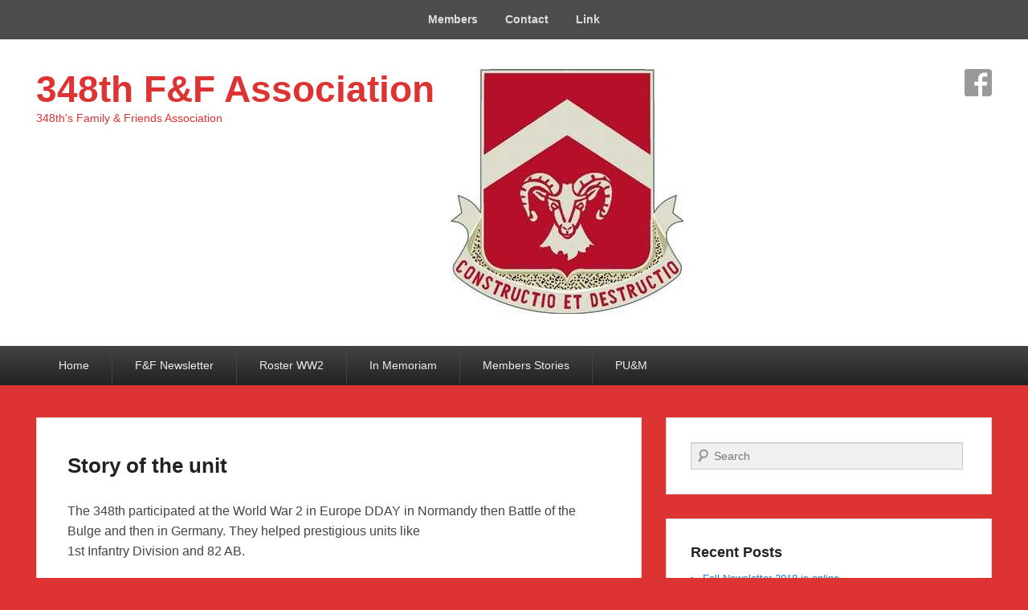

--- FILE ---
content_type: text/html; charset=UTF-8
request_url: https://348th.com/home/story-of-the-unit/
body_size: 9950
content:
<!DOCTYPE html>
<html lang="en-US">
<head>
<meta charset="UTF-8" />
<link rel="profile" href="https://gmpg.org/xfn/11" />
<link rel="pingback" href="https://348th.com/xmlrpc.php" />
<title>Story of the unit &#8211; 348th F&amp;F Association</title>
<meta name='robots' content='max-image-preview:large' />
<meta name="viewport" content="width=device-width, initial-scale=1.0"><link rel='dns-prefetch' href='//s.w.org' />
<link rel="alternate" type="application/rss+xml" title="348th F&amp;F Association &raquo; Feed" href="https://348th.com/feed/" />
<link rel="alternate" type="application/rss+xml" title="348th F&amp;F Association &raquo; Comments Feed" href="https://348th.com/comments/feed/" />
<script type="text/javascript">
window._wpemojiSettings = {"baseUrl":"https:\/\/s.w.org\/images\/core\/emoji\/13.1.0\/72x72\/","ext":".png","svgUrl":"https:\/\/s.w.org\/images\/core\/emoji\/13.1.0\/svg\/","svgExt":".svg","source":{"concatemoji":"https:\/\/348th.com\/wp-includes\/js\/wp-emoji-release.min.js?ver=5.9.12"}};
/*! This file is auto-generated */
!function(e,a,t){var n,r,o,i=a.createElement("canvas"),p=i.getContext&&i.getContext("2d");function s(e,t){var a=String.fromCharCode;p.clearRect(0,0,i.width,i.height),p.fillText(a.apply(this,e),0,0);e=i.toDataURL();return p.clearRect(0,0,i.width,i.height),p.fillText(a.apply(this,t),0,0),e===i.toDataURL()}function c(e){var t=a.createElement("script");t.src=e,t.defer=t.type="text/javascript",a.getElementsByTagName("head")[0].appendChild(t)}for(o=Array("flag","emoji"),t.supports={everything:!0,everythingExceptFlag:!0},r=0;r<o.length;r++)t.supports[o[r]]=function(e){if(!p||!p.fillText)return!1;switch(p.textBaseline="top",p.font="600 32px Arial",e){case"flag":return s([127987,65039,8205,9895,65039],[127987,65039,8203,9895,65039])?!1:!s([55356,56826,55356,56819],[55356,56826,8203,55356,56819])&&!s([55356,57332,56128,56423,56128,56418,56128,56421,56128,56430,56128,56423,56128,56447],[55356,57332,8203,56128,56423,8203,56128,56418,8203,56128,56421,8203,56128,56430,8203,56128,56423,8203,56128,56447]);case"emoji":return!s([10084,65039,8205,55357,56613],[10084,65039,8203,55357,56613])}return!1}(o[r]),t.supports.everything=t.supports.everything&&t.supports[o[r]],"flag"!==o[r]&&(t.supports.everythingExceptFlag=t.supports.everythingExceptFlag&&t.supports[o[r]]);t.supports.everythingExceptFlag=t.supports.everythingExceptFlag&&!t.supports.flag,t.DOMReady=!1,t.readyCallback=function(){t.DOMReady=!0},t.supports.everything||(n=function(){t.readyCallback()},a.addEventListener?(a.addEventListener("DOMContentLoaded",n,!1),e.addEventListener("load",n,!1)):(e.attachEvent("onload",n),a.attachEvent("onreadystatechange",function(){"complete"===a.readyState&&t.readyCallback()})),(n=t.source||{}).concatemoji?c(n.concatemoji):n.wpemoji&&n.twemoji&&(c(n.twemoji),c(n.wpemoji)))}(window,document,window._wpemojiSettings);
</script>
<style type="text/css">
img.wp-smiley,
img.emoji {
	display: inline !important;
	border: none !important;
	box-shadow: none !important;
	height: 1em !important;
	width: 1em !important;
	margin: 0 0.07em !important;
	vertical-align: -0.1em !important;
	background: none !important;
	padding: 0 !important;
}
</style>
	<link rel='stylesheet' id='wp-block-library-css'  href='https://348th.com/wp-includes/css/dist/block-library/style.min.css?ver=5.9.12' type='text/css' media='all' />
<style id='wp-block-library-theme-inline-css' type='text/css'>
.wp-block-audio figcaption{color:#555;font-size:13px;text-align:center}.is-dark-theme .wp-block-audio figcaption{color:hsla(0,0%,100%,.65)}.wp-block-code>code{font-family:Menlo,Consolas,monaco,monospace;color:#1e1e1e;padding:.8em 1em;border:1px solid #ddd;border-radius:4px}.wp-block-embed figcaption{color:#555;font-size:13px;text-align:center}.is-dark-theme .wp-block-embed figcaption{color:hsla(0,0%,100%,.65)}.blocks-gallery-caption{color:#555;font-size:13px;text-align:center}.is-dark-theme .blocks-gallery-caption{color:hsla(0,0%,100%,.65)}.wp-block-image figcaption{color:#555;font-size:13px;text-align:center}.is-dark-theme .wp-block-image figcaption{color:hsla(0,0%,100%,.65)}.wp-block-pullquote{border-top:4px solid;border-bottom:4px solid;margin-bottom:1.75em;color:currentColor}.wp-block-pullquote__citation,.wp-block-pullquote cite,.wp-block-pullquote footer{color:currentColor;text-transform:uppercase;font-size:.8125em;font-style:normal}.wp-block-quote{border-left:.25em solid;margin:0 0 1.75em;padding-left:1em}.wp-block-quote cite,.wp-block-quote footer{color:currentColor;font-size:.8125em;position:relative;font-style:normal}.wp-block-quote.has-text-align-right{border-left:none;border-right:.25em solid;padding-left:0;padding-right:1em}.wp-block-quote.has-text-align-center{border:none;padding-left:0}.wp-block-quote.is-large,.wp-block-quote.is-style-large,.wp-block-quote.is-style-plain{border:none}.wp-block-search .wp-block-search__label{font-weight:700}.wp-block-group:where(.has-background){padding:1.25em 2.375em}.wp-block-separator{border:none;border-bottom:2px solid;margin-left:auto;margin-right:auto;opacity:.4}.wp-block-separator:not(.is-style-wide):not(.is-style-dots){width:100px}.wp-block-separator.has-background:not(.is-style-dots){border-bottom:none;height:1px}.wp-block-separator.has-background:not(.is-style-wide):not(.is-style-dots){height:2px}.wp-block-table thead{border-bottom:3px solid}.wp-block-table tfoot{border-top:3px solid}.wp-block-table td,.wp-block-table th{padding:.5em;border:1px solid;word-break:normal}.wp-block-table figcaption{color:#555;font-size:13px;text-align:center}.is-dark-theme .wp-block-table figcaption{color:hsla(0,0%,100%,.65)}.wp-block-video figcaption{color:#555;font-size:13px;text-align:center}.is-dark-theme .wp-block-video figcaption{color:hsla(0,0%,100%,.65)}.wp-block-template-part.has-background{padding:1.25em 2.375em;margin-top:0;margin-bottom:0}
</style>
<style id='global-styles-inline-css' type='text/css'>
body{--wp--preset--color--black: #000000;--wp--preset--color--cyan-bluish-gray: #abb8c3;--wp--preset--color--white: #ffffff;--wp--preset--color--pale-pink: #f78da7;--wp--preset--color--vivid-red: #cf2e2e;--wp--preset--color--luminous-vivid-orange: #ff6900;--wp--preset--color--luminous-vivid-amber: #fcb900;--wp--preset--color--light-green-cyan: #7bdcb5;--wp--preset--color--vivid-green-cyan: #00d084;--wp--preset--color--pale-cyan-blue: #8ed1fc;--wp--preset--color--vivid-cyan-blue: #0693e3;--wp--preset--color--vivid-purple: #9b51e0;--wp--preset--gradient--vivid-cyan-blue-to-vivid-purple: linear-gradient(135deg,rgba(6,147,227,1) 0%,rgb(155,81,224) 100%);--wp--preset--gradient--light-green-cyan-to-vivid-green-cyan: linear-gradient(135deg,rgb(122,220,180) 0%,rgb(0,208,130) 100%);--wp--preset--gradient--luminous-vivid-amber-to-luminous-vivid-orange: linear-gradient(135deg,rgba(252,185,0,1) 0%,rgba(255,105,0,1) 100%);--wp--preset--gradient--luminous-vivid-orange-to-vivid-red: linear-gradient(135deg,rgba(255,105,0,1) 0%,rgb(207,46,46) 100%);--wp--preset--gradient--very-light-gray-to-cyan-bluish-gray: linear-gradient(135deg,rgb(238,238,238) 0%,rgb(169,184,195) 100%);--wp--preset--gradient--cool-to-warm-spectrum: linear-gradient(135deg,rgb(74,234,220) 0%,rgb(151,120,209) 20%,rgb(207,42,186) 40%,rgb(238,44,130) 60%,rgb(251,105,98) 80%,rgb(254,248,76) 100%);--wp--preset--gradient--blush-light-purple: linear-gradient(135deg,rgb(255,206,236) 0%,rgb(152,150,240) 100%);--wp--preset--gradient--blush-bordeaux: linear-gradient(135deg,rgb(254,205,165) 0%,rgb(254,45,45) 50%,rgb(107,0,62) 100%);--wp--preset--gradient--luminous-dusk: linear-gradient(135deg,rgb(255,203,112) 0%,rgb(199,81,192) 50%,rgb(65,88,208) 100%);--wp--preset--gradient--pale-ocean: linear-gradient(135deg,rgb(255,245,203) 0%,rgb(182,227,212) 50%,rgb(51,167,181) 100%);--wp--preset--gradient--electric-grass: linear-gradient(135deg,rgb(202,248,128) 0%,rgb(113,206,126) 100%);--wp--preset--gradient--midnight: linear-gradient(135deg,rgb(2,3,129) 0%,rgb(40,116,252) 100%);--wp--preset--duotone--dark-grayscale: url('#wp-duotone-dark-grayscale');--wp--preset--duotone--grayscale: url('#wp-duotone-grayscale');--wp--preset--duotone--purple-yellow: url('#wp-duotone-purple-yellow');--wp--preset--duotone--blue-red: url('#wp-duotone-blue-red');--wp--preset--duotone--midnight: url('#wp-duotone-midnight');--wp--preset--duotone--magenta-yellow: url('#wp-duotone-magenta-yellow');--wp--preset--duotone--purple-green: url('#wp-duotone-purple-green');--wp--preset--duotone--blue-orange: url('#wp-duotone-blue-orange');--wp--preset--font-size--small: 13px;--wp--preset--font-size--medium: 20px;--wp--preset--font-size--large: 28px;--wp--preset--font-size--x-large: 42px;--wp--preset--font-size--normal: 16px;--wp--preset--font-size--huge: 36px;}.has-black-color{color: var(--wp--preset--color--black) !important;}.has-cyan-bluish-gray-color{color: var(--wp--preset--color--cyan-bluish-gray) !important;}.has-white-color{color: var(--wp--preset--color--white) !important;}.has-pale-pink-color{color: var(--wp--preset--color--pale-pink) !important;}.has-vivid-red-color{color: var(--wp--preset--color--vivid-red) !important;}.has-luminous-vivid-orange-color{color: var(--wp--preset--color--luminous-vivid-orange) !important;}.has-luminous-vivid-amber-color{color: var(--wp--preset--color--luminous-vivid-amber) !important;}.has-light-green-cyan-color{color: var(--wp--preset--color--light-green-cyan) !important;}.has-vivid-green-cyan-color{color: var(--wp--preset--color--vivid-green-cyan) !important;}.has-pale-cyan-blue-color{color: var(--wp--preset--color--pale-cyan-blue) !important;}.has-vivid-cyan-blue-color{color: var(--wp--preset--color--vivid-cyan-blue) !important;}.has-vivid-purple-color{color: var(--wp--preset--color--vivid-purple) !important;}.has-black-background-color{background-color: var(--wp--preset--color--black) !important;}.has-cyan-bluish-gray-background-color{background-color: var(--wp--preset--color--cyan-bluish-gray) !important;}.has-white-background-color{background-color: var(--wp--preset--color--white) !important;}.has-pale-pink-background-color{background-color: var(--wp--preset--color--pale-pink) !important;}.has-vivid-red-background-color{background-color: var(--wp--preset--color--vivid-red) !important;}.has-luminous-vivid-orange-background-color{background-color: var(--wp--preset--color--luminous-vivid-orange) !important;}.has-luminous-vivid-amber-background-color{background-color: var(--wp--preset--color--luminous-vivid-amber) !important;}.has-light-green-cyan-background-color{background-color: var(--wp--preset--color--light-green-cyan) !important;}.has-vivid-green-cyan-background-color{background-color: var(--wp--preset--color--vivid-green-cyan) !important;}.has-pale-cyan-blue-background-color{background-color: var(--wp--preset--color--pale-cyan-blue) !important;}.has-vivid-cyan-blue-background-color{background-color: var(--wp--preset--color--vivid-cyan-blue) !important;}.has-vivid-purple-background-color{background-color: var(--wp--preset--color--vivid-purple) !important;}.has-black-border-color{border-color: var(--wp--preset--color--black) !important;}.has-cyan-bluish-gray-border-color{border-color: var(--wp--preset--color--cyan-bluish-gray) !important;}.has-white-border-color{border-color: var(--wp--preset--color--white) !important;}.has-pale-pink-border-color{border-color: var(--wp--preset--color--pale-pink) !important;}.has-vivid-red-border-color{border-color: var(--wp--preset--color--vivid-red) !important;}.has-luminous-vivid-orange-border-color{border-color: var(--wp--preset--color--luminous-vivid-orange) !important;}.has-luminous-vivid-amber-border-color{border-color: var(--wp--preset--color--luminous-vivid-amber) !important;}.has-light-green-cyan-border-color{border-color: var(--wp--preset--color--light-green-cyan) !important;}.has-vivid-green-cyan-border-color{border-color: var(--wp--preset--color--vivid-green-cyan) !important;}.has-pale-cyan-blue-border-color{border-color: var(--wp--preset--color--pale-cyan-blue) !important;}.has-vivid-cyan-blue-border-color{border-color: var(--wp--preset--color--vivid-cyan-blue) !important;}.has-vivid-purple-border-color{border-color: var(--wp--preset--color--vivid-purple) !important;}.has-vivid-cyan-blue-to-vivid-purple-gradient-background{background: var(--wp--preset--gradient--vivid-cyan-blue-to-vivid-purple) !important;}.has-light-green-cyan-to-vivid-green-cyan-gradient-background{background: var(--wp--preset--gradient--light-green-cyan-to-vivid-green-cyan) !important;}.has-luminous-vivid-amber-to-luminous-vivid-orange-gradient-background{background: var(--wp--preset--gradient--luminous-vivid-amber-to-luminous-vivid-orange) !important;}.has-luminous-vivid-orange-to-vivid-red-gradient-background{background: var(--wp--preset--gradient--luminous-vivid-orange-to-vivid-red) !important;}.has-very-light-gray-to-cyan-bluish-gray-gradient-background{background: var(--wp--preset--gradient--very-light-gray-to-cyan-bluish-gray) !important;}.has-cool-to-warm-spectrum-gradient-background{background: var(--wp--preset--gradient--cool-to-warm-spectrum) !important;}.has-blush-light-purple-gradient-background{background: var(--wp--preset--gradient--blush-light-purple) !important;}.has-blush-bordeaux-gradient-background{background: var(--wp--preset--gradient--blush-bordeaux) !important;}.has-luminous-dusk-gradient-background{background: var(--wp--preset--gradient--luminous-dusk) !important;}.has-pale-ocean-gradient-background{background: var(--wp--preset--gradient--pale-ocean) !important;}.has-electric-grass-gradient-background{background: var(--wp--preset--gradient--electric-grass) !important;}.has-midnight-gradient-background{background: var(--wp--preset--gradient--midnight) !important;}.has-small-font-size{font-size: var(--wp--preset--font-size--small) !important;}.has-medium-font-size{font-size: var(--wp--preset--font-size--medium) !important;}.has-large-font-size{font-size: var(--wp--preset--font-size--large) !important;}.has-x-large-font-size{font-size: var(--wp--preset--font-size--x-large) !important;}
</style>
<link rel='stylesheet' id='bwg_fonts-css'  href='https://348th.com/wp-content/plugins/photo-gallery/css/bwg-fonts/fonts.css?ver=0.0.1' type='text/css' media='all' />
<link rel='stylesheet' id='sumoselect-css'  href='https://348th.com/wp-content/plugins/photo-gallery/css/sumoselect.min.css?ver=3.3.24' type='text/css' media='all' />
<link rel='stylesheet' id='mCustomScrollbar-css'  href='https://348th.com/wp-content/plugins/photo-gallery/css/jquery.mCustomScrollbar.min.css?ver=3.1.5' type='text/css' media='all' />
<link rel='stylesheet' id='bwg_frontend-css'  href='https://348th.com/wp-content/plugins/photo-gallery/css/styles.min.css?ver=1.5.87' type='text/css' media='all' />
<link rel='stylesheet' id='vscf_style-css'  href='https://348th.com/wp-content/plugins/very-simple-contact-form/css/vscf-style.min.css?ver=5.9.12' type='text/css' media='all' />
<link rel='stylesheet' id='catch-evolution-style-css'  href='https://348th.com/wp-content/themes/catch-evolution/style.css?ver=20210930-42759' type='text/css' media='all' />
<link rel='stylesheet' id='catch-evolution-block-style-css'  href='https://348th.com/wp-content/themes/catch-evolution/css/blocks.css?ver=1.0' type='text/css' media='all' />
<link rel='stylesheet' id='genericons-css'  href='https://348th.com/wp-content/themes/catch-evolution/genericons/genericons.css?ver=3.4.1' type='text/css' media='all' />
<link rel='stylesheet' id='catchevolution-responsive-css'  href='https://348th.com/wp-content/themes/catch-evolution/css/responsive.css?ver=5.9.12' type='text/css' media='all' />
<link rel='stylesheet' id='um_fonticons_ii-css'  href='https://348th.com/wp-content/plugins/ultimate-member/assets/css/um-fonticons-ii.css?ver=2.3.0' type='text/css' media='all' />
<link rel='stylesheet' id='um_fonticons_fa-css'  href='https://348th.com/wp-content/plugins/ultimate-member/assets/css/um-fonticons-fa.css?ver=2.3.0' type='text/css' media='all' />
<link rel='stylesheet' id='select2-css'  href='https://348th.com/wp-content/plugins/ultimate-member/assets/css/select2/select2.min.css?ver=4.0.13' type='text/css' media='all' />
<link rel='stylesheet' id='um_crop-css'  href='https://348th.com/wp-content/plugins/ultimate-member/assets/css/um-crop.css?ver=2.3.0' type='text/css' media='all' />
<link rel='stylesheet' id='um_modal-css'  href='https://348th.com/wp-content/plugins/ultimate-member/assets/css/um-modal.css?ver=2.3.0' type='text/css' media='all' />
<link rel='stylesheet' id='um_styles-css'  href='https://348th.com/wp-content/plugins/ultimate-member/assets/css/um-styles.css?ver=2.3.0' type='text/css' media='all' />
<link rel='stylesheet' id='um_profile-css'  href='https://348th.com/wp-content/plugins/ultimate-member/assets/css/um-profile.css?ver=2.3.0' type='text/css' media='all' />
<link rel='stylesheet' id='um_account-css'  href='https://348th.com/wp-content/plugins/ultimate-member/assets/css/um-account.css?ver=2.3.0' type='text/css' media='all' />
<link rel='stylesheet' id='um_misc-css'  href='https://348th.com/wp-content/plugins/ultimate-member/assets/css/um-misc.css?ver=2.3.0' type='text/css' media='all' />
<link rel='stylesheet' id='um_fileupload-css'  href='https://348th.com/wp-content/plugins/ultimate-member/assets/css/um-fileupload.css?ver=2.3.0' type='text/css' media='all' />
<link rel='stylesheet' id='um_datetime-css'  href='https://348th.com/wp-content/plugins/ultimate-member/assets/css/pickadate/default.css?ver=2.3.0' type='text/css' media='all' />
<link rel='stylesheet' id='um_datetime_date-css'  href='https://348th.com/wp-content/plugins/ultimate-member/assets/css/pickadate/default.date.css?ver=2.3.0' type='text/css' media='all' />
<link rel='stylesheet' id='um_datetime_time-css'  href='https://348th.com/wp-content/plugins/ultimate-member/assets/css/pickadate/default.time.css?ver=2.3.0' type='text/css' media='all' />
<link rel='stylesheet' id='um_raty-css'  href='https://348th.com/wp-content/plugins/ultimate-member/assets/css/um-raty.css?ver=2.3.0' type='text/css' media='all' />
<link rel='stylesheet' id='um_scrollbar-css'  href='https://348th.com/wp-content/plugins/ultimate-member/assets/css/simplebar.css?ver=2.3.0' type='text/css' media='all' />
<link rel='stylesheet' id='um_tipsy-css'  href='https://348th.com/wp-content/plugins/ultimate-member/assets/css/um-tipsy.css?ver=2.3.0' type='text/css' media='all' />
<link rel='stylesheet' id='um_responsive-css'  href='https://348th.com/wp-content/plugins/ultimate-member/assets/css/um-responsive.css?ver=2.3.0' type='text/css' media='all' />
<link rel='stylesheet' id='um_default_css-css'  href='https://348th.com/wp-content/plugins/ultimate-member/assets/css/um-old-default.css?ver=2.3.0' type='text/css' media='all' />
<link rel='stylesheet' id='um_old_css-css'  href='https://348th.com/wp-content/plugins/ultimate-member/../../uploads/ultimatemember/um_old_settings.css?ver=5.9.12' type='text/css' media='all' />
<script type='text/javascript' src='https://348th.com/wp-includes/js/jquery/jquery.min.js?ver=3.6.0' id='jquery-core-js'></script>
<script type='text/javascript' src='https://348th.com/wp-includes/js/jquery/jquery-migrate.min.js?ver=3.3.2' id='jquery-migrate-js'></script>
<script type='text/javascript' src='https://348th.com/wp-content/plugins/photo-gallery/js/jquery.sumoselect.min.js?ver=3.3.24' id='sumoselect-js'></script>
<script type='text/javascript' src='https://348th.com/wp-content/plugins/photo-gallery/js/jquery.mobile.min.js?ver=1.4.5' id='jquery-mobile-js'></script>
<script type='text/javascript' src='https://348th.com/wp-content/plugins/photo-gallery/js/jquery.mCustomScrollbar.concat.min.js?ver=3.1.5' id='mCustomScrollbar-js'></script>
<script type='text/javascript' src='https://348th.com/wp-content/plugins/photo-gallery/js/jquery.fullscreen.min.js?ver=0.6.0' id='jquery-fullscreen-js'></script>
<script type='text/javascript' id='bwg_frontend-js-extra'>
/* <![CDATA[ */
var bwg_objectsL10n = {"bwg_field_required":"field is required.","bwg_mail_validation":"This is not a valid email address.","bwg_search_result":"There are no images matching your search.","bwg_select_tag":"Select Tag","bwg_order_by":"Order By","bwg_search":"Search","bwg_show_ecommerce":"Show Ecommerce","bwg_hide_ecommerce":"Hide Ecommerce","bwg_show_comments":"Show Comments","bwg_hide_comments":"Hide Comments","bwg_restore":"Restore","bwg_maximize":"Maximize","bwg_fullscreen":"Fullscreen","bwg_exit_fullscreen":"Exit Fullscreen","bwg_search_tag":"SEARCH...","bwg_tag_no_match":"No tags found","bwg_all_tags_selected":"All tags selected","bwg_tags_selected":"tags selected","play":"Play","pause":"Pause","is_pro":"","bwg_play":"Play","bwg_pause":"Pause","bwg_hide_info":"Hide info","bwg_show_info":"Show info","bwg_hide_rating":"Hide rating","bwg_show_rating":"Show rating","ok":"Ok","cancel":"Cancel","select_all":"Select all","lazy_load":"0","lazy_loader":"https:\/\/348th.com\/wp-content\/plugins\/photo-gallery\/images\/ajax_loader.png","front_ajax":"0","bwg_tag_see_all":"see all tags","bwg_tag_see_less":"see less tags"};
/* ]]> */
</script>
<script type='text/javascript' src='https://348th.com/wp-content/plugins/photo-gallery/js/scripts.min.js?ver=1.5.87' id='bwg_frontend-js'></script>
<script type='text/javascript' id='catchevolution-menu-js-extra'>
/* <![CDATA[ */
var screenReaderText = {"expand":"expand child menu","collapse":"collapse child menu"};
/* ]]> */
</script>
<script type='text/javascript' src='https://348th.com/wp-content/themes/catch-evolution/js/catchevolution-menu.min.js?ver=20171025' id='catchevolution-menu-js'></script>
<!--[if lt IE 9]>
<script type='text/javascript' src='https://348th.com/wp-content/themes/catch-evolution/js/catchevolution-ielte8.min.js?ver=3.7.3' id='catchevolution-html5-js'></script>
<![endif]-->
<!--[if lte IE 6]>
<script type='text/javascript' src='https://348th.com/wp-content/themes/catch-evolution/js/pngfix.min.js?ver=5.9.12' id='catchevolution-pngfix-js'></script>
<![endif]-->
<script type='text/javascript' src='https://348th.com/wp-content/plugins/ultimate-member/assets/js/um-gdpr.min.js?ver=2.3.0' id='um-gdpr-js'></script>
<link rel="https://api.w.org/" href="https://348th.com/wp-json/" /><link rel="alternate" type="application/json" href="https://348th.com/wp-json/wp/v2/pages/29008" /><link rel="EditURI" type="application/rsd+xml" title="RSD" href="https://348th.com/xmlrpc.php?rsd" />
<link rel="wlwmanifest" type="application/wlwmanifest+xml" href="https://348th.com/wp-includes/wlwmanifest.xml" /> 
<meta name="generator" content="WordPress 5.9.12" />
<link rel="canonical" href="https://348th.com/home/story-of-the-unit/" />
<link rel='shortlink' href='https://348th.com/?p=29008' />
<link rel="alternate" type="application/json+oembed" href="https://348th.com/wp-json/oembed/1.0/embed?url=https%3A%2F%2F348th.com%2Fhome%2Fstory-of-the-unit%2F" />
<link rel="alternate" type="text/xml+oembed" href="https://348th.com/wp-json/oembed/1.0/embed?url=https%3A%2F%2F348th.com%2Fhome%2Fstory-of-the-unit%2F&#038;format=xml" />
		<style type="text/css">
			.um_request_name {
				display: none !important;
			}
		</style>
	<!-- refreshing cache --><script type="text/javascript" src="https://348th.com/wp-content/plugins/si-captcha-for-wordpress/captcha/si_captcha.js?ver=1769765638"></script>
<!-- begin SI CAPTCHA Anti-Spam - login/register form style -->
<style type="text/css">
.si_captcha_small { width:175px; height:45px; padding-top:10px; padding-bottom:10px; }
.si_captcha_large { width:250px; height:60px; padding-top:10px; padding-bottom:10px; }
img#si_image_com { border-style:none; margin:0; padding-right:5px; float:left; }
img#si_image_reg { border-style:none; margin:0; padding-right:5px; float:left; }
img#si_image_log { border-style:none; margin:0; padding-right:5px; float:left; }
img#si_image_side_login { border-style:none; margin:0; padding-right:5px; float:left; }
img#si_image_checkout { border-style:none; margin:0; padding-right:5px; float:left; }
img#si_image_jetpack { border-style:none; margin:0; padding-right:5px; float:left; }
img#si_image_bbpress_topic { border-style:none; margin:0; padding-right:5px; float:left; }
.si_captcha_refresh { border-style:none; margin:0; vertical-align:bottom; }
div#si_captcha_input { display:block; padding-top:15px; padding-bottom:5px; }
label#si_captcha_code_label { margin:0; }
input#si_captcha_code_input { width:65px; }
p#si_captcha_code_p { clear: left; padding-top:10px; }
.si-captcha-jetpack-error { color:#DC3232; }
</style>
<!-- end SI CAPTCHA Anti-Spam - login/register form style -->
	<style type="text/css">
			#site-title a,
		#site-description {
			color: #dd3333;
		}
		</style>
	<style type="text/css" id="custom-background-css">
body.custom-background { background-color: #dd3333; }
</style>
	<link rel="icon" href="https://348th.com/wp-content/uploads/2017/12/cropped-40th_engineer_bn_dui_petit-1-32x32.jpg" sizes="32x32" />
<link rel="icon" href="https://348th.com/wp-content/uploads/2017/12/cropped-40th_engineer_bn_dui_petit-1-192x192.jpg" sizes="192x192" />
<link rel="apple-touch-icon" href="https://348th.com/wp-content/uploads/2017/12/cropped-40th_engineer_bn_dui_petit-1-180x180.jpg" />
<meta name="msapplication-TileImage" content="https://348th.com/wp-content/uploads/2017/12/cropped-40th_engineer_bn_dui_petit-1-270x270.jpg" />
</head>

<body data-rsssl=1 class="page-template-default page page-id-29008 page-parent page-child parent-pageid-36 custom-background wp-custom-logo wp-embed-responsive has-header-top right-sidebar">

<svg xmlns="http://www.w3.org/2000/svg" viewBox="0 0 0 0" width="0" height="0" focusable="false" role="none" style="visibility: hidden; position: absolute; left: -9999px; overflow: hidden;" ><defs><filter id="wp-duotone-dark-grayscale"><feColorMatrix color-interpolation-filters="sRGB" type="matrix" values=" .299 .587 .114 0 0 .299 .587 .114 0 0 .299 .587 .114 0 0 .299 .587 .114 0 0 " /><feComponentTransfer color-interpolation-filters="sRGB" ><feFuncR type="table" tableValues="0 0.49803921568627" /><feFuncG type="table" tableValues="0 0.49803921568627" /><feFuncB type="table" tableValues="0 0.49803921568627" /><feFuncA type="table" tableValues="1 1" /></feComponentTransfer><feComposite in2="SourceGraphic" operator="in" /></filter></defs></svg><svg xmlns="http://www.w3.org/2000/svg" viewBox="0 0 0 0" width="0" height="0" focusable="false" role="none" style="visibility: hidden; position: absolute; left: -9999px; overflow: hidden;" ><defs><filter id="wp-duotone-grayscale"><feColorMatrix color-interpolation-filters="sRGB" type="matrix" values=" .299 .587 .114 0 0 .299 .587 .114 0 0 .299 .587 .114 0 0 .299 .587 .114 0 0 " /><feComponentTransfer color-interpolation-filters="sRGB" ><feFuncR type="table" tableValues="0 1" /><feFuncG type="table" tableValues="0 1" /><feFuncB type="table" tableValues="0 1" /><feFuncA type="table" tableValues="1 1" /></feComponentTransfer><feComposite in2="SourceGraphic" operator="in" /></filter></defs></svg><svg xmlns="http://www.w3.org/2000/svg" viewBox="0 0 0 0" width="0" height="0" focusable="false" role="none" style="visibility: hidden; position: absolute; left: -9999px; overflow: hidden;" ><defs><filter id="wp-duotone-purple-yellow"><feColorMatrix color-interpolation-filters="sRGB" type="matrix" values=" .299 .587 .114 0 0 .299 .587 .114 0 0 .299 .587 .114 0 0 .299 .587 .114 0 0 " /><feComponentTransfer color-interpolation-filters="sRGB" ><feFuncR type="table" tableValues="0.54901960784314 0.98823529411765" /><feFuncG type="table" tableValues="0 1" /><feFuncB type="table" tableValues="0.71764705882353 0.25490196078431" /><feFuncA type="table" tableValues="1 1" /></feComponentTransfer><feComposite in2="SourceGraphic" operator="in" /></filter></defs></svg><svg xmlns="http://www.w3.org/2000/svg" viewBox="0 0 0 0" width="0" height="0" focusable="false" role="none" style="visibility: hidden; position: absolute; left: -9999px; overflow: hidden;" ><defs><filter id="wp-duotone-blue-red"><feColorMatrix color-interpolation-filters="sRGB" type="matrix" values=" .299 .587 .114 0 0 .299 .587 .114 0 0 .299 .587 .114 0 0 .299 .587 .114 0 0 " /><feComponentTransfer color-interpolation-filters="sRGB" ><feFuncR type="table" tableValues="0 1" /><feFuncG type="table" tableValues="0 0.27843137254902" /><feFuncB type="table" tableValues="0.5921568627451 0.27843137254902" /><feFuncA type="table" tableValues="1 1" /></feComponentTransfer><feComposite in2="SourceGraphic" operator="in" /></filter></defs></svg><svg xmlns="http://www.w3.org/2000/svg" viewBox="0 0 0 0" width="0" height="0" focusable="false" role="none" style="visibility: hidden; position: absolute; left: -9999px; overflow: hidden;" ><defs><filter id="wp-duotone-midnight"><feColorMatrix color-interpolation-filters="sRGB" type="matrix" values=" .299 .587 .114 0 0 .299 .587 .114 0 0 .299 .587 .114 0 0 .299 .587 .114 0 0 " /><feComponentTransfer color-interpolation-filters="sRGB" ><feFuncR type="table" tableValues="0 0" /><feFuncG type="table" tableValues="0 0.64705882352941" /><feFuncB type="table" tableValues="0 1" /><feFuncA type="table" tableValues="1 1" /></feComponentTransfer><feComposite in2="SourceGraphic" operator="in" /></filter></defs></svg><svg xmlns="http://www.w3.org/2000/svg" viewBox="0 0 0 0" width="0" height="0" focusable="false" role="none" style="visibility: hidden; position: absolute; left: -9999px; overflow: hidden;" ><defs><filter id="wp-duotone-magenta-yellow"><feColorMatrix color-interpolation-filters="sRGB" type="matrix" values=" .299 .587 .114 0 0 .299 .587 .114 0 0 .299 .587 .114 0 0 .299 .587 .114 0 0 " /><feComponentTransfer color-interpolation-filters="sRGB" ><feFuncR type="table" tableValues="0.78039215686275 1" /><feFuncG type="table" tableValues="0 0.94901960784314" /><feFuncB type="table" tableValues="0.35294117647059 0.47058823529412" /><feFuncA type="table" tableValues="1 1" /></feComponentTransfer><feComposite in2="SourceGraphic" operator="in" /></filter></defs></svg><svg xmlns="http://www.w3.org/2000/svg" viewBox="0 0 0 0" width="0" height="0" focusable="false" role="none" style="visibility: hidden; position: absolute; left: -9999px; overflow: hidden;" ><defs><filter id="wp-duotone-purple-green"><feColorMatrix color-interpolation-filters="sRGB" type="matrix" values=" .299 .587 .114 0 0 .299 .587 .114 0 0 .299 .587 .114 0 0 .299 .587 .114 0 0 " /><feComponentTransfer color-interpolation-filters="sRGB" ><feFuncR type="table" tableValues="0.65098039215686 0.40392156862745" /><feFuncG type="table" tableValues="0 1" /><feFuncB type="table" tableValues="0.44705882352941 0.4" /><feFuncA type="table" tableValues="1 1" /></feComponentTransfer><feComposite in2="SourceGraphic" operator="in" /></filter></defs></svg><svg xmlns="http://www.w3.org/2000/svg" viewBox="0 0 0 0" width="0" height="0" focusable="false" role="none" style="visibility: hidden; position: absolute; left: -9999px; overflow: hidden;" ><defs><filter id="wp-duotone-blue-orange"><feColorMatrix color-interpolation-filters="sRGB" type="matrix" values=" .299 .587 .114 0 0 .299 .587 .114 0 0 .299 .587 .114 0 0 .299 .587 .114 0 0 " /><feComponentTransfer color-interpolation-filters="sRGB" ><feFuncR type="table" tableValues="0.098039215686275 1" /><feFuncG type="table" tableValues="0 0.66274509803922" /><feFuncB type="table" tableValues="0.84705882352941 0.41960784313725" /><feFuncA type="table" tableValues="1 1" /></feComponentTransfer><feComposite in2="SourceGraphic" operator="in" /></filter></defs></svg>

<div id="page" class="hfeed site">

	
            <div id="fixed-header-top" class="full-menu">
            <div class="wrapper">
                
                <div id="access-top" class="menu-access-wrap clearfix">
                    <div id="mobile-top-menu" class="mobile-menu-anchor top-menu">
                        <button id="menu-toggle-top" class="genericon genericon-menu">
                            <span class="mobile-menu-text">Menu</span>
                        </button>
                    </div><!-- #mobile-top-menu -->

                    <div id="site-top-menu" class="site-menu">
                        <nav id="access-top-menu" class="top-navigation" role="navigation" aria-label="Top Menu">
                                <h3 class="screen-reader-text">Top Menu</h3>
                                <ul id="top-nav" class="menu"><li id="menu-item-28993" class="menu-item menu-item-type-post_type menu-item-object-page menu-item-has-children menu-item-28993"><a href="https://348th.com/members/">Members</a>
<ul class="sub-menu">
	<li id="menu-item-28994" class="menu-item menu-item-type-post_type menu-item-object-page menu-item-28994"><a href="https://348th.com/login/">Login</a></li>
	<li id="menu-item-28997" class="menu-item menu-item-type-post_type menu-item-object-page menu-item-28997"><a href="https://348th.com/logout/">Logout</a></li>
	<li id="menu-item-28996" class="menu-item menu-item-type-post_type menu-item-object-page menu-item-28996"><a href="https://348th.com/register/">Register</a></li>
	<li id="menu-item-28995" class="menu-item menu-item-type-post_type menu-item-object-page menu-item-28995"><a href="https://348th.com/user/">User</a></li>
	<li id="menu-item-28998" class="menu-item menu-item-type-post_type menu-item-object-page menu-item-28998"><a href="https://348th.com/password-reset/">Password Reset</a></li>
</ul>
</li>
<li id="menu-item-29004" class="menu-item menu-item-type-post_type menu-item-object-page menu-item-29004"><a href="https://348th.com/contact/">Contact</a></li>
<li id="menu-item-29090" class="menu-item menu-item-type-post_type menu-item-object-page menu-item-29090"><a href="https://348th.com/link/">Link</a></li>
</ul>                        </nav><!-- #access -->
                    </div><!-- #site-top-menu -->

                </div><!-- #access-top -->
            </div><!-- .wrapper -->
        </div><!-- #fixed-header-top -->
    
	<header id="branding" role="banner">
    	
    	<div id="header-content" class="clearfix">

        	<div class="wrapper">
				<div id="logo-wrap" class="clearfix">			<div id="site-details" class="normal">
												<p id="site-title"><a href="https://348th.com/" title="348th F&amp;F Association" rel="home">348th F&amp;F Association</a></p>
														<p id="site-description">348th&#039;s Family &amp; Friends Association</p>
					</div>
		<!-- refreshing transient cache -->
				<div id="site-logo" class="title-left"><a href="https://348th.com/" class="custom-logo-link" rel="home"><img width="290" height="305" src="https://348th.com/wp-content/uploads/2017/12/cropped-40th_engineer_bn_dui_petit-2.jpg" class="custom-logo" alt="348th F&amp;F Association" srcset="https://348th.com/wp-content/uploads/2017/12/cropped-40th_engineer_bn_dui_petit-2.jpg 290w, https://348th.com/wp-content/uploads/2017/12/cropped-40th_engineer_bn_dui_petit-2-285x300.jpg 285w" sizes="(max-width: 290px) 100vw, 290px" /></a></div><!-- #site-logo --></div><!-- #logo-wrap -->
<div id="sidebar-header-right" class="widget-area sidebar-top clearfix">
	<aside id="widget_catchevolution_social_widget-2" class="widget widget_widget_catchevolution_social_widget">
		<div class="social-profile"><ul><li class="facebook"><a href="https://www.facebook.com/348th-FF-187857071350995/" title="Facebook" target="_blank">Facebook</a></li>
		</ul></div></aside></div> <!-- #sidebar-top -->
            </div><!-- .wrapper -->

      	</div><!-- #header-content -->

    	
	</header><!-- #branding -->

        
        <div id="header-menu">

                            <div id="access" class="menu-access-wrap clearfix">
                    <div id="mobile-primary-menu" class="mobile-menu-anchor primary-menu">
                        <button id="menu-toggle-primary" class="genericon genericon-menu">
                            <span class="mobile-menu-text">Menu</span>
                        </button>
                    </div><!-- #mobile-primary-menu -->

                    <div id="site-header-menu-primary" class="site-menu">
                        <nav id="access-primary-menu" class="main-navigation" role="navigation" aria-label="Primary Menu">
                            <h3 class="screen-reader-text">Primary menu</h3>
                            <div class="menu-header-container wrapper"><ul class="menu"><li id="menu-item-28959" class="menu-item menu-item-type-custom menu-item-object-custom menu-item-home menu-item-28959"><a href="https://348th.com">Home</a></li>
<li id="menu-item-29137" class="menu-item menu-item-type-post_type menu-item-object-page menu-item-29137"><a href="https://348th.com/ff-newsletter/">F&#038;F Newsletter</a></li>
<li id="menu-item-29046" class="menu-item menu-item-type-post_type menu-item-object-page menu-item-29046"><a href="https://348th.com/roster-ww2/">Roster WW2</a></li>
<li id="menu-item-29086" class="menu-item menu-item-type-post_type menu-item-object-page menu-item-29086"><a href="https://348th.com/in-memoriam/">In Memoriam</a></li>
<li id="menu-item-29087" class="menu-item menu-item-type-post_type menu-item-object-page menu-item-29087"><a href="https://348th.com/members-stories/">Members Stories</a></li>
<li id="menu-item-29095" class="menu-item menu-item-type-post_type menu-item-object-page menu-item-29095"><a href="https://348th.com/pum/">PU&#038;M</a></li>
</ul></div>                        </nav><!-- #access-primary-menu -->
                    </div><!-- #site-header-menu-primary -->
                </div><!-- #access -->
            
            
        </div><!-- #header-menu -->
    
	
	<div id="main" class="clearfix">
    	<div class="wrapper">

 			
            <div class="content-sidebar-wrap">

				
                <div id="primary">

                    
                    <div id="content" role="main">
                        
				
					
<article id="post-29008" class="post-29008 page type-page status-publish hentry">
	<header class="entry-header">
		<h1 class="entry-title"><a href="https://348th.com/home/story-of-the-unit/" title="Permalink to Story of the unit" rel="bookmark">Story of the unit</a></h1>
	</header><!-- .entry-header -->

	<div class="entry-content">
		<p>The 348th participated at the World War 2 in Europe DDAY in Normandy then Battle of the Bulge and then in Germany. They helped prestigious units like<br />
1st Infantry Division and 82 AB.</p>
<p><a href="https://348th.com/home/story-of-the-unit/training-in-the-usa/">Training in the USA.</a><br />
<a href="https://348th.com/home/story-of-the-unit/training-in-uk/">Training in UK.</a><br />
<a href="https://348th.com/home/story-of-the-unit/dday/">DDAY.</a><br />
<a href="https://348th.com/home/story-of-the-unit/staying-on-omaha-beach/">Staying on Omaha Beach.</a><br />
<a href="https://348th.com/home/story-of-the-unit/other-operation-in-normandy/">Other operation in Normandy.</a><br />
Battle of Bulge.<br />
Building Bailey bridges in Belgium and Germany.<br />
Germany.</p>
			</div><!-- .entry-content -->
	<footer class="entry-meta">
			</footer><!-- .entry-meta -->
</article><!-- #post-29008 -->
						<div id="comments">
	
	
	
	
</div><!-- #comments -->
				
			</div><!-- #content -->
		</div><!-- #primary -->

    <div id="secondary" class="widget-area" role="complementary">
		<aside id="search-2" class="widget widget_search">	<form method="get" id="searchform" action="https://348th.com/">
		<label for="s" class="assistive-text">Search</label>
		<input type="text" class="field" name="s" id="s" placeholder="Search" />
		<input type="submit" class="submit" name="submit" id="searchsubmit" value="Search" />
	</form>
</aside>
		<aside id="recent-posts-2" class="widget widget_recent_entries">
		<h3 class="widget-title">Recent Posts</h3>
		<ul>
											<li>
					<a href="https://348th.com/spring-newsletter-2018-is-online-2https-348th-com-wp-content-uploads-2019-01-fall-2018-pdf/">Fall Newsletter 2018 is online</a>
									</li>
											<li>
					<a href="https://348th.com/spring-newsletter-2018-is-online/">Spring Newsletter 2018 is online</a>
									</li>
											<li>
					<a href="https://348th.com/news-09-dec-2017-2/">News 10 Dec 2017</a>
									</li>
											<li>
					<a href="https://348th.com/research/">Research</a>
									</li>
											<li>
					<a href="https://348th.com/news-09-dec-2017/">News 09 Dec 2017</a>
									</li>
					</ul>

		</aside><aside id="archives-2" class="widget widget_archive"><h3 class="widget-title">Archives</h3>
			<ul>
					<li><a href='https://348th.com/2019/01/'>January 2019</a></li>
	<li><a href='https://348th.com/2018/05/'>May 2018</a></li>
	<li><a href='https://348th.com/2017/12/'>December 2017</a></li>
			</ul>

			</aside><aside id="bwp_gallery_slideshow-2" class="widget bwp_gallery_slideshow"><h3 class="widget-title">Photo Gallery Slideshow</h3>    <div id="bwg_container1_0"
         class="bwg_container bwg_thumbnail bwg_slideshow"
         data-right-click-protection="1"
         data-bwg="0"
         data-gallery-type="slideshow"
         data-current-url="https://348th.com/home/story-of-the-unit/"
         data-lightbox-url="https://348th.com/wp-admin/admin-ajax.php?action=GalleryBox&#038;current_view=0&#038;gallery_id=1&#038;tag=0&#038;theme_id=0&#038;shortcode_id=0&#038;sort_by=order&#038;order_by=asc&#038;current_url=https%3A%2F%2F348th.com%2Fhome%2Fstory-of-the-unit%2F"
         data-gallery-id="1"
         data-popup-width="800"
         data-popup-height="500"
         data-is-album="gallery"
         data-buttons-position="bottom">
      <div id="bwg_container2_0">
             <div id="ajax_loading_0" class="bwg_loading_div_1">
      <div class="bwg_loading_div_2">
        <div class="bwg_loading_div_3">
          <div id="loading_div_0" class="bwg_spider_ajax_loading">
          </div>
        </div>
      </div>
    </div>
            <form id="gal_front_form_0"
              class="bwg-hidden"
              method="post"
              action="#"
              data-current="0"
              data-shortcode-id="0"
              data-gallery-type="slideshow"
              data-gallery-id="1"
              data-tag="0"
              data-album-id="0"
              data-theme-id="0"
              data-ajax-url="https://348th.com/wp-admin/admin-ajax.php?action=bwg_frontend_data">
          <div id="bwg_container3_0" class="bwg-background bwg-background-0">
            <div style="width:100%"><div class="wd_error"><p><strong>No Images found.</strong></p></div></div>          </div>
        </form>
          <style>          #bwg_container1_0 #bwg_container2_0 #spider_popup_overlay_0 {
          background-color: #000000;
          opacity: 0.70;
          }
          </style>        <div id="bwg_spider_popup_loading_0" class="bwg_spider_popup_loading"></div>
        <div id="spider_popup_overlay_0" class="spider_popup_overlay" onclick="spider_destroypopup(1000)"></div>
        <input type="hidden" id="bwg_random_seed_0" value="1186173809">
                </div>
    </div>
    <script>
      if (document.readyState === 'complete') {
        if( typeof bwg_main_ready == 'function' ) {
          if ( jQuery("#bwg_container1_0").height() ) {
            bwg_main_ready(jQuery("#bwg_container1_0"));
          }
        }
      } else {
        document.addEventListener('DOMContentLoaded', function() {
          if( typeof bwg_main_ready == 'function' ) {
            if ( jQuery("#bwg_container1_0").height() ) {
             bwg_main_ready(jQuery("#bwg_container1_0"));
            }
          }
        });
      }
    </script>
    </aside>
			
    </div><!-- #secondary .widget-area -->
		</div><!-- #content-sidebar-wrap -->
           
	</div><!-- .wrapper -->
</div><!-- #main -->

    

<footer id="colophon" role="contentinfo">
	
    
	<div id="site-generator">	
    	<div class="wrapper">	
			<div class="copyright">Copyright &copy; 2026 <a href="https://348th.com/" title="348th F&amp;F Association" ><span>348th F&amp;F Association</span></a> All Rights Reserved. </div><div class="powered"><span class="theme-name">Theme: Catch Evolution by </span><span class="theme-author"><a href="https://catchthemes.com/" target="_blank" title="Catch Themes">Catch Themes</a></span></div> 
       	</div><!-- .wrapper -->
    </div><!-- #site-generator -->
       
</footer><!-- #colophon -->

</div><!-- #page -->



<div id="um_upload_single" style="display:none"></div>
<div id="um_view_photo" style="display:none">

	<a href="javascript:void(0);" data-action="um_remove_modal" class="um-modal-close"
	   aria-label="Close view photo modal">
		<i class="um-faicon-times"></i>
	</a>

	<div class="um-modal-body photo">
		<div class="um-modal-photo"></div>
	</div>

</div><!-- refreshing cache --><script type='text/javascript' src='https://348th.com/wp-content/themes/catch-evolution/js/catchevolution-fitvids.min.js?ver=20130324' id='jquery-fitvids-js'></script>
<script type='text/javascript' src='https://348th.com/wp-content/plugins/ultimate-member/assets/js/select2/select2.full.min.js?ver=4.0.13' id='select2-js'></script>
<script type='text/javascript' src='https://348th.com/wp-includes/js/underscore.min.js?ver=1.13.1' id='underscore-js'></script>
<script type='text/javascript' id='wp-util-js-extra'>
/* <![CDATA[ */
var _wpUtilSettings = {"ajax":{"url":"\/wp-admin\/admin-ajax.php"}};
/* ]]> */
</script>
<script type='text/javascript' src='https://348th.com/wp-includes/js/wp-util.min.js?ver=5.9.12' id='wp-util-js'></script>
<script type='text/javascript' src='https://348th.com/wp-content/plugins/ultimate-member/assets/js/um-crop.min.js?ver=2.3.0' id='um_crop-js'></script>
<script type='text/javascript' src='https://348th.com/wp-content/plugins/ultimate-member/assets/js/um-modal.min.js?ver=2.3.0' id='um_modal-js'></script>
<script type='text/javascript' src='https://348th.com/wp-content/plugins/ultimate-member/assets/js/um-jquery-form.min.js?ver=2.3.0' id='um_jquery_form-js'></script>
<script type='text/javascript' src='https://348th.com/wp-content/plugins/ultimate-member/assets/js/um-fileupload.js?ver=2.3.0' id='um_fileupload-js'></script>
<script type='text/javascript' src='https://348th.com/wp-content/plugins/ultimate-member/assets/js/pickadate/picker.js?ver=2.3.0' id='um_datetime-js'></script>
<script type='text/javascript' src='https://348th.com/wp-content/plugins/ultimate-member/assets/js/pickadate/picker.date.js?ver=2.3.0' id='um_datetime_date-js'></script>
<script type='text/javascript' src='https://348th.com/wp-content/plugins/ultimate-member/assets/js/pickadate/picker.time.js?ver=2.3.0' id='um_datetime_time-js'></script>
<script type='text/javascript' src='https://348th.com/wp-includes/js/dist/vendor/regenerator-runtime.min.js?ver=0.13.9' id='regenerator-runtime-js'></script>
<script type='text/javascript' src='https://348th.com/wp-includes/js/dist/vendor/wp-polyfill.min.js?ver=3.15.0' id='wp-polyfill-js'></script>
<script type='text/javascript' src='https://348th.com/wp-includes/js/dist/hooks.min.js?ver=1e58c8c5a32b2e97491080c5b10dc71c' id='wp-hooks-js'></script>
<script type='text/javascript' src='https://348th.com/wp-includes/js/dist/i18n.min.js?ver=30fcecb428a0e8383d3776bcdd3a7834' id='wp-i18n-js'></script>
<script type='text/javascript' id='wp-i18n-js-after'>
wp.i18n.setLocaleData( { 'text direction\u0004ltr': [ 'ltr' ] } );
</script>
<script type='text/javascript' src='https://348th.com/wp-content/plugins/ultimate-member/assets/js/um-raty.min.js?ver=2.3.0' id='um_raty-js'></script>
<script type='text/javascript' src='https://348th.com/wp-content/plugins/ultimate-member/assets/js/um-tipsy.min.js?ver=2.3.0' id='um_tipsy-js'></script>
<script type='text/javascript' src='https://348th.com/wp-includes/js/imagesloaded.min.js?ver=4.1.4' id='imagesloaded-js'></script>
<script type='text/javascript' src='https://348th.com/wp-includes/js/masonry.min.js?ver=4.2.2' id='masonry-js'></script>
<script type='text/javascript' src='https://348th.com/wp-includes/js/jquery/jquery.masonry.min.js?ver=3.1.2b' id='jquery-masonry-js'></script>
<script type='text/javascript' src='https://348th.com/wp-content/plugins/ultimate-member/assets/js/simplebar.min.js?ver=2.3.0' id='um_scrollbar-js'></script>
<script type='text/javascript' src='https://348th.com/wp-content/plugins/ultimate-member/assets/js/um-functions.min.js?ver=2.3.0' id='um_functions-js'></script>
<script type='text/javascript' src='https://348th.com/wp-content/plugins/ultimate-member/assets/js/um-responsive.min.js?ver=2.3.0' id='um_responsive-js'></script>
<script type='text/javascript' src='https://348th.com/wp-content/plugins/ultimate-member/assets/js/um-conditional.min.js?ver=2.3.0' id='um_conditional-js'></script>
<script type='text/javascript' id='um_scripts-js-extra'>
/* <![CDATA[ */
var um_scripts = {"max_upload_size":"314572800","nonce":"d93073990f"};
/* ]]> */
</script>
<script type='text/javascript' src='https://348th.com/wp-content/plugins/ultimate-member/assets/js/um-scripts.min.js?ver=2.3.0' id='um_scripts-js'></script>
<script type='text/javascript' src='https://348th.com/wp-content/plugins/ultimate-member/assets/js/um-profile.min.js?ver=2.3.0' id='um_profile-js'></script>
<script type='text/javascript' src='https://348th.com/wp-content/plugins/ultimate-member/assets/js/um-account.min.js?ver=2.3.0' id='um_account-js'></script>
		<script type="text/javascript">
			jQuery( window ).on( 'load', function() {
				jQuery('input[name="um_request"]').val('');
			});
		</script>
	
</body>
</html>